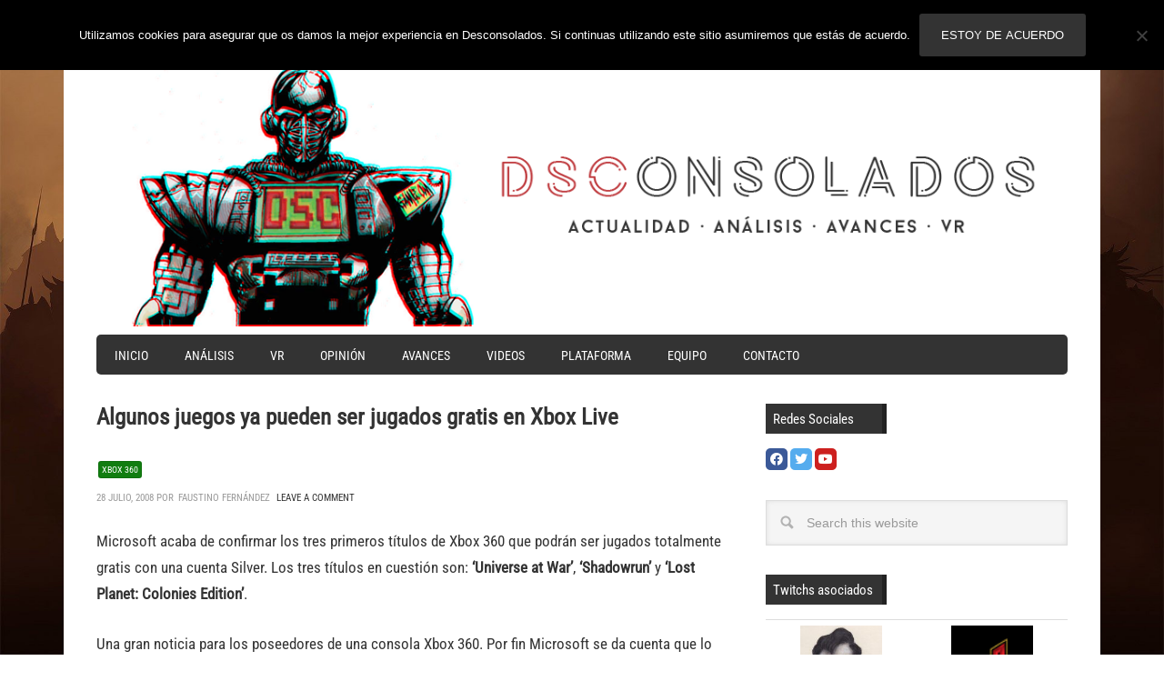

--- FILE ---
content_type: text/html; charset=UTF-8
request_url: https://www.desconsolados.com/2008/07/28/algunos-juegos-ya-pueden-ser-jugados-gratis-en-xbox-live/
body_size: 18542
content:
<!DOCTYPE html>
<html dir="ltr" lang="es">
<head>
<meta http-equiv="Content-Type" content="text/html charset=UTF-8" />
<meta name="viewport" content="width=device-width, initial-scale=1.0">
<meta name="viewport" content="width=device-width, initial-scale=1" />

<!-- G+ -->
    <link href="https://plus.google.com/102293638524184606055/" rel="publisher" /><script type="0433e6796905910e11dc08b2-text/javascript">(function(i,s,o,g,r,a,m){i['GoogleAnalyticsObject']=r;i[r]=i[r]||function(){
        (i[r].q=i[r].q||[]).push(arguments)},i[r].l=1*new Date();a=s.createElement(o),
        m=s.getElementsByTagName(o)[0];a.async=1;a.src=g;m.parentNode.insertBefore(a,m)
    })(window,document,'script','//www.google-analytics.com/analytics.js','ga');ga('create', 'UA-3380671-2', 'auto');ga('require', 'linkid', 'linkid.js');ga('set', 'dimension1', 'Faustino Fernández');ga('set', 'metric1', 117);ga('set', 'dimension2', 'Entrada');ga('send', 'pageview');</script><meta name="twitter:card" content="summary"><meta name="twitter:site" content="@desconsolados"><meta name="twitter:title" content="Algunos juegos ya pueden ser jugados gratis en Xbox Live"><meta name="twitter:description" content="Microsoft acaba de confirmar los tres primeros títulos de Xbox 360 que podrán ser jugados totalmente gratis con una cuenta Silver. Los tres títulos en cuestión son: &#8216;Universe at War&#8217;, &#8216;Shadowrun&#8217; y &#8216;Lost Planet: Colonies Edition&#8217;. Una gran noticia para los poseedores de una consola Xbox 360. Por fin Microsoft se da cuenta que lo más [&hellip;]"><meta name="twitter:image:src" content=""><meta name="twitter:domain" content="desconsolados.com"><title>Algunos juegos ya pueden ser jugados gratis en Xbox Live</title>
	<style>img:is([sizes="auto" i], [sizes^="auto," i]) { contain-intrinsic-size: 3000px 1500px }</style>
	
		<!-- All in One SEO 4.9.3 - aioseo.com -->
	<meta name="description" content="Microsoft acaba de confirmar los tres primeros títulos de Xbox 360 que podrán ser jugados totalmente gratis con una cuenta Silver. Los tres títulos en cuestión son: &#039;Universe at War&#039;, &#039;Shadowrun&#039; y &#039;Lost Planet: Colonies Edition&#039;. Una gran noticia para los poseedores de una consola Xbox 360. Por fin Microsoft se da cuenta que lo más" />
	<meta name="robots" content="max-image-preview:large" />
	<meta name="author" content="Faustino Fernández"/>
	<meta name="keywords" content="xbox live,noticia,xbox 360" />
	<link rel="canonical" href="https://www.desconsolados.com/2008/07/28/algunos-juegos-ya-pueden-ser-jugados-gratis-en-xbox-live/" />
	<meta name="generator" content="All in One SEO (AIOSEO) 4.9.3" />
		<script type="application/ld+json" class="aioseo-schema">
			{"@context":"https:\/\/schema.org","@graph":[{"@type":"Article","@id":"https:\/\/www.desconsolados.com\/2008\/07\/28\/algunos-juegos-ya-pueden-ser-jugados-gratis-en-xbox-live\/#article","name":"Algunos juegos ya pueden ser jugados gratis en Xbox Live","headline":"Algunos juegos ya pueden ser jugados gratis en Xbox Live","author":{"@id":"https:\/\/www.desconsolados.com\/author\/faustino\/#author"},"publisher":{"@id":"https:\/\/www.desconsolados.com\/#organization"},"datePublished":"2008-07-28T23:04:35+02:00","dateModified":"2010-08-25T15:33:23+02:00","inLanguage":"es-ES","mainEntityOfPage":{"@id":"https:\/\/www.desconsolados.com\/2008\/07\/28\/algunos-juegos-ya-pueden-ser-jugados-gratis-en-xbox-live\/#webpage"},"isPartOf":{"@id":"https:\/\/www.desconsolados.com\/2008\/07\/28\/algunos-juegos-ya-pueden-ser-jugados-gratis-en-xbox-live\/#webpage"},"articleSection":"Noticia, Xbox 360, Xbox Live"},{"@type":"BreadcrumbList","@id":"https:\/\/www.desconsolados.com\/2008\/07\/28\/algunos-juegos-ya-pueden-ser-jugados-gratis-en-xbox-live\/#breadcrumblist","itemListElement":[{"@type":"ListItem","@id":"https:\/\/www.desconsolados.com#listItem","position":1,"name":"Inicio","item":"https:\/\/www.desconsolados.com","nextItem":{"@type":"ListItem","@id":"https:\/\/www.desconsolados.com\/category\/plataforma\/#listItem","name":"Plataforma"}},{"@type":"ListItem","@id":"https:\/\/www.desconsolados.com\/category\/plataforma\/#listItem","position":2,"name":"Plataforma","item":"https:\/\/www.desconsolados.com\/category\/plataforma\/","nextItem":{"@type":"ListItem","@id":"https:\/\/www.desconsolados.com\/category\/plataforma\/microsoft\/#listItem","name":"Microsoft"},"previousItem":{"@type":"ListItem","@id":"https:\/\/www.desconsolados.com#listItem","name":"Inicio"}},{"@type":"ListItem","@id":"https:\/\/www.desconsolados.com\/category\/plataforma\/microsoft\/#listItem","position":3,"name":"Microsoft","item":"https:\/\/www.desconsolados.com\/category\/plataforma\/microsoft\/","nextItem":{"@type":"ListItem","@id":"https:\/\/www.desconsolados.com\/category\/plataforma\/microsoft\/xbox\/#listItem","name":"Xbox 360"},"previousItem":{"@type":"ListItem","@id":"https:\/\/www.desconsolados.com\/category\/plataforma\/#listItem","name":"Plataforma"}},{"@type":"ListItem","@id":"https:\/\/www.desconsolados.com\/category\/plataforma\/microsoft\/xbox\/#listItem","position":4,"name":"Xbox 360","item":"https:\/\/www.desconsolados.com\/category\/plataforma\/microsoft\/xbox\/","nextItem":{"@type":"ListItem","@id":"https:\/\/www.desconsolados.com\/2008\/07\/28\/algunos-juegos-ya-pueden-ser-jugados-gratis-en-xbox-live\/#listItem","name":"Algunos juegos ya pueden ser jugados gratis en Xbox Live"},"previousItem":{"@type":"ListItem","@id":"https:\/\/www.desconsolados.com\/category\/plataforma\/microsoft\/#listItem","name":"Microsoft"}},{"@type":"ListItem","@id":"https:\/\/www.desconsolados.com\/2008\/07\/28\/algunos-juegos-ya-pueden-ser-jugados-gratis-en-xbox-live\/#listItem","position":5,"name":"Algunos juegos ya pueden ser jugados gratis en Xbox Live","previousItem":{"@type":"ListItem","@id":"https:\/\/www.desconsolados.com\/category\/plataforma\/microsoft\/xbox\/#listItem","name":"Xbox 360"}}]},{"@type":"Organization","@id":"https:\/\/www.desconsolados.com\/#organization","name":"Desconsolados","description":"Noticias, avances, opini\u00f3n y actualidad del mundo de los videojuegos. An\u00e1lisis para PlayStation, Xbox, Nintendo Switch, PC, VR y dispositivos m\u00f3viles","url":"https:\/\/www.desconsolados.com\/","sameAs":["https:\/\/twitter.com\/desconsolados","https:\/\/www.youtube.com\/channel\/UC5Cq-KDithUyX0QEipG70tA"]},{"@type":"Person","@id":"https:\/\/www.desconsolados.com\/author\/faustino\/#author","url":"https:\/\/www.desconsolados.com\/author\/faustino\/","name":"Faustino Fern\u00e1ndez","image":{"@type":"ImageObject","@id":"https:\/\/www.desconsolados.com\/2008\/07\/28\/algunos-juegos-ya-pueden-ser-jugados-gratis-en-xbox-live\/#authorImage","url":"https:\/\/secure.gravatar.com\/avatar\/c10925a2944160de7e3c939475d4830558841034d0723e1fb39060a5b01c2afd?s=96&d=mm&r=g","width":96,"height":96,"caption":"Faustino Fern\u00e1ndez"}},{"@type":"WebPage","@id":"https:\/\/www.desconsolados.com\/2008\/07\/28\/algunos-juegos-ya-pueden-ser-jugados-gratis-en-xbox-live\/#webpage","url":"https:\/\/www.desconsolados.com\/2008\/07\/28\/algunos-juegos-ya-pueden-ser-jugados-gratis-en-xbox-live\/","name":"Algunos juegos ya pueden ser jugados gratis en Xbox Live","description":"Microsoft acaba de confirmar los tres primeros t\u00edtulos de Xbox 360 que podr\u00e1n ser jugados totalmente gratis con una cuenta Silver. Los tres t\u00edtulos en cuesti\u00f3n son: 'Universe at War', 'Shadowrun' y 'Lost Planet: Colonies Edition'. Una gran noticia para los poseedores de una consola Xbox 360. Por fin Microsoft se da cuenta que lo m\u00e1s","inLanguage":"es-ES","isPartOf":{"@id":"https:\/\/www.desconsolados.com\/#website"},"breadcrumb":{"@id":"https:\/\/www.desconsolados.com\/2008\/07\/28\/algunos-juegos-ya-pueden-ser-jugados-gratis-en-xbox-live\/#breadcrumblist"},"author":{"@id":"https:\/\/www.desconsolados.com\/author\/faustino\/#author"},"creator":{"@id":"https:\/\/www.desconsolados.com\/author\/faustino\/#author"},"datePublished":"2008-07-28T23:04:35+02:00","dateModified":"2010-08-25T15:33:23+02:00"},{"@type":"WebSite","@id":"https:\/\/www.desconsolados.com\/#website","url":"https:\/\/www.desconsolados.com\/","name":"Desconsolados","description":"Noticias, avances, opini\u00f3n y actualidad del mundo de los videojuegos. An\u00e1lisis para PlayStation, Xbox, Nintendo Switch, PC, VR y dispositivos m\u00f3viles","inLanguage":"es-ES","publisher":{"@id":"https:\/\/www.desconsolados.com\/#organization"}}]}
		</script>
		<!-- All in One SEO -->


		<style type="text/css">
			.carousel-caption { width: 100%; }
			.carousel-caption { bottom: 0; }
			.carousel-caption { left: 0; }
			.carousel { max-width: 708px; max-height: 400px; }
		</style><link rel='dns-prefetch' href='//fonts.googleapis.com' />
<link rel="alternate" type="application/rss+xml" title="Desconsolados &raquo; Feed" href="https://www.desconsolados.com/feed/" />
<link rel="alternate" type="application/rss+xml" title="Desconsolados &raquo; Feed de los comentarios" href="https://www.desconsolados.com/comments/feed/" />
<link rel="alternate" type="application/rss+xml" title="Desconsolados &raquo; Comentario Algunos juegos ya pueden ser jugados gratis en Xbox Live del feed" href="https://www.desconsolados.com/2008/07/28/algunos-juegos-ya-pueden-ser-jugados-gratis-en-xbox-live/feed/" />
		<!-- This site uses the Google Analytics by MonsterInsights plugin v9.4.1 - Using Analytics tracking - https://www.monsterinsights.com/ -->
							<script src="//www.googletagmanager.com/gtag/js?id=G-10JVQZS4GW"  data-cfasync="false" data-wpfc-render="false" type="text/javascript" async></script>
			<script data-cfasync="false" data-wpfc-render="false" type="text/javascript">
				var mi_version = '9.4.1';
				var mi_track_user = true;
				var mi_no_track_reason = '';
								var MonsterInsightsDefaultLocations = {"page_location":"https:\/\/www.desconsolados.com\/2008\/07\/28\/algunos-juegos-ya-pueden-ser-jugados-gratis-en-xbox-live\/"};
				if ( typeof MonsterInsightsPrivacyGuardFilter === 'function' ) {
					var MonsterInsightsLocations = (typeof MonsterInsightsExcludeQuery === 'object') ? MonsterInsightsPrivacyGuardFilter( MonsterInsightsExcludeQuery ) : MonsterInsightsPrivacyGuardFilter( MonsterInsightsDefaultLocations );
				} else {
					var MonsterInsightsLocations = (typeof MonsterInsightsExcludeQuery === 'object') ? MonsterInsightsExcludeQuery : MonsterInsightsDefaultLocations;
				}

								var disableStrs = [
										'ga-disable-G-10JVQZS4GW',
									];

				/* Function to detect opted out users */
				function __gtagTrackerIsOptedOut() {
					for (var index = 0; index < disableStrs.length; index++) {
						if (document.cookie.indexOf(disableStrs[index] + '=true') > -1) {
							return true;
						}
					}

					return false;
				}

				/* Disable tracking if the opt-out cookie exists. */
				if (__gtagTrackerIsOptedOut()) {
					for (var index = 0; index < disableStrs.length; index++) {
						window[disableStrs[index]] = true;
					}
				}

				/* Opt-out function */
				function __gtagTrackerOptout() {
					for (var index = 0; index < disableStrs.length; index++) {
						document.cookie = disableStrs[index] + '=true; expires=Thu, 31 Dec 2099 23:59:59 UTC; path=/';
						window[disableStrs[index]] = true;
					}
				}

				if ('undefined' === typeof gaOptout) {
					function gaOptout() {
						__gtagTrackerOptout();
					}
				}
								window.dataLayer = window.dataLayer || [];

				window.MonsterInsightsDualTracker = {
					helpers: {},
					trackers: {},
				};
				if (mi_track_user) {
					function __gtagDataLayer() {
						dataLayer.push(arguments);
					}

					function __gtagTracker(type, name, parameters) {
						if (!parameters) {
							parameters = {};
						}

						if (parameters.send_to) {
							__gtagDataLayer.apply(null, arguments);
							return;
						}

						if (type === 'event') {
														parameters.send_to = monsterinsights_frontend.v4_id;
							var hookName = name;
							if (typeof parameters['event_category'] !== 'undefined') {
								hookName = parameters['event_category'] + ':' + name;
							}

							if (typeof MonsterInsightsDualTracker.trackers[hookName] !== 'undefined') {
								MonsterInsightsDualTracker.trackers[hookName](parameters);
							} else {
								__gtagDataLayer('event', name, parameters);
							}
							
						} else {
							__gtagDataLayer.apply(null, arguments);
						}
					}

					__gtagTracker('js', new Date());
					__gtagTracker('set', {
						'developer_id.dZGIzZG': true,
											});
					if ( MonsterInsightsLocations.page_location ) {
						__gtagTracker('set', MonsterInsightsLocations);
					}
										__gtagTracker('config', 'G-10JVQZS4GW', {"forceSSL":"true","link_attribution":"true"} );
															window.gtag = __gtagTracker;										(function () {
						/* https://developers.google.com/analytics/devguides/collection/analyticsjs/ */
						/* ga and __gaTracker compatibility shim. */
						var noopfn = function () {
							return null;
						};
						var newtracker = function () {
							return new Tracker();
						};
						var Tracker = function () {
							return null;
						};
						var p = Tracker.prototype;
						p.get = noopfn;
						p.set = noopfn;
						p.send = function () {
							var args = Array.prototype.slice.call(arguments);
							args.unshift('send');
							__gaTracker.apply(null, args);
						};
						var __gaTracker = function () {
							var len = arguments.length;
							if (len === 0) {
								return;
							}
							var f = arguments[len - 1];
							if (typeof f !== 'object' || f === null || typeof f.hitCallback !== 'function') {
								if ('send' === arguments[0]) {
									var hitConverted, hitObject = false, action;
									if ('event' === arguments[1]) {
										if ('undefined' !== typeof arguments[3]) {
											hitObject = {
												'eventAction': arguments[3],
												'eventCategory': arguments[2],
												'eventLabel': arguments[4],
												'value': arguments[5] ? arguments[5] : 1,
											}
										}
									}
									if ('pageview' === arguments[1]) {
										if ('undefined' !== typeof arguments[2]) {
											hitObject = {
												'eventAction': 'page_view',
												'page_path': arguments[2],
											}
										}
									}
									if (typeof arguments[2] === 'object') {
										hitObject = arguments[2];
									}
									if (typeof arguments[5] === 'object') {
										Object.assign(hitObject, arguments[5]);
									}
									if ('undefined' !== typeof arguments[1].hitType) {
										hitObject = arguments[1];
										if ('pageview' === hitObject.hitType) {
											hitObject.eventAction = 'page_view';
										}
									}
									if (hitObject) {
										action = 'timing' === arguments[1].hitType ? 'timing_complete' : hitObject.eventAction;
										hitConverted = mapArgs(hitObject);
										__gtagTracker('event', action, hitConverted);
									}
								}
								return;
							}

							function mapArgs(args) {
								var arg, hit = {};
								var gaMap = {
									'eventCategory': 'event_category',
									'eventAction': 'event_action',
									'eventLabel': 'event_label',
									'eventValue': 'event_value',
									'nonInteraction': 'non_interaction',
									'timingCategory': 'event_category',
									'timingVar': 'name',
									'timingValue': 'value',
									'timingLabel': 'event_label',
									'page': 'page_path',
									'location': 'page_location',
									'title': 'page_title',
									'referrer' : 'page_referrer',
								};
								for (arg in args) {
																		if (!(!args.hasOwnProperty(arg) || !gaMap.hasOwnProperty(arg))) {
										hit[gaMap[arg]] = args[arg];
									} else {
										hit[arg] = args[arg];
									}
								}
								return hit;
							}

							try {
								f.hitCallback();
							} catch (ex) {
							}
						};
						__gaTracker.create = newtracker;
						__gaTracker.getByName = newtracker;
						__gaTracker.getAll = function () {
							return [];
						};
						__gaTracker.remove = noopfn;
						__gaTracker.loaded = true;
						window['__gaTracker'] = __gaTracker;
					})();
									} else {
										console.log("");
					(function () {
						function __gtagTracker() {
							return null;
						}

						window['__gtagTracker'] = __gtagTracker;
						window['gtag'] = __gtagTracker;
					})();
									}
			</script>
				<!-- / Google Analytics by MonsterInsights -->
		<script type="0433e6796905910e11dc08b2-text/javascript">
/* <![CDATA[ */
window._wpemojiSettings = {"baseUrl":"https:\/\/s.w.org\/images\/core\/emoji\/16.0.1\/72x72\/","ext":".png","svgUrl":"https:\/\/s.w.org\/images\/core\/emoji\/16.0.1\/svg\/","svgExt":".svg","source":{"concatemoji":"https:\/\/www.desconsolados.com\/wp-includes\/js\/wp-emoji-release.min.js?ver=6.8.3"}};
/*! This file is auto-generated */
!function(s,n){var o,i,e;function c(e){try{var t={supportTests:e,timestamp:(new Date).valueOf()};sessionStorage.setItem(o,JSON.stringify(t))}catch(e){}}function p(e,t,n){e.clearRect(0,0,e.canvas.width,e.canvas.height),e.fillText(t,0,0);var t=new Uint32Array(e.getImageData(0,0,e.canvas.width,e.canvas.height).data),a=(e.clearRect(0,0,e.canvas.width,e.canvas.height),e.fillText(n,0,0),new Uint32Array(e.getImageData(0,0,e.canvas.width,e.canvas.height).data));return t.every(function(e,t){return e===a[t]})}function u(e,t){e.clearRect(0,0,e.canvas.width,e.canvas.height),e.fillText(t,0,0);for(var n=e.getImageData(16,16,1,1),a=0;a<n.data.length;a++)if(0!==n.data[a])return!1;return!0}function f(e,t,n,a){switch(t){case"flag":return n(e,"\ud83c\udff3\ufe0f\u200d\u26a7\ufe0f","\ud83c\udff3\ufe0f\u200b\u26a7\ufe0f")?!1:!n(e,"\ud83c\udde8\ud83c\uddf6","\ud83c\udde8\u200b\ud83c\uddf6")&&!n(e,"\ud83c\udff4\udb40\udc67\udb40\udc62\udb40\udc65\udb40\udc6e\udb40\udc67\udb40\udc7f","\ud83c\udff4\u200b\udb40\udc67\u200b\udb40\udc62\u200b\udb40\udc65\u200b\udb40\udc6e\u200b\udb40\udc67\u200b\udb40\udc7f");case"emoji":return!a(e,"\ud83e\udedf")}return!1}function g(e,t,n,a){var r="undefined"!=typeof WorkerGlobalScope&&self instanceof WorkerGlobalScope?new OffscreenCanvas(300,150):s.createElement("canvas"),o=r.getContext("2d",{willReadFrequently:!0}),i=(o.textBaseline="top",o.font="600 32px Arial",{});return e.forEach(function(e){i[e]=t(o,e,n,a)}),i}function t(e){var t=s.createElement("script");t.src=e,t.defer=!0,s.head.appendChild(t)}"undefined"!=typeof Promise&&(o="wpEmojiSettingsSupports",i=["flag","emoji"],n.supports={everything:!0,everythingExceptFlag:!0},e=new Promise(function(e){s.addEventListener("DOMContentLoaded",e,{once:!0})}),new Promise(function(t){var n=function(){try{var e=JSON.parse(sessionStorage.getItem(o));if("object"==typeof e&&"number"==typeof e.timestamp&&(new Date).valueOf()<e.timestamp+604800&&"object"==typeof e.supportTests)return e.supportTests}catch(e){}return null}();if(!n){if("undefined"!=typeof Worker&&"undefined"!=typeof OffscreenCanvas&&"undefined"!=typeof URL&&URL.createObjectURL&&"undefined"!=typeof Blob)try{var e="postMessage("+g.toString()+"("+[JSON.stringify(i),f.toString(),p.toString(),u.toString()].join(",")+"));",a=new Blob([e],{type:"text/javascript"}),r=new Worker(URL.createObjectURL(a),{name:"wpTestEmojiSupports"});return void(r.onmessage=function(e){c(n=e.data),r.terminate(),t(n)})}catch(e){}c(n=g(i,f,p,u))}t(n)}).then(function(e){for(var t in e)n.supports[t]=e[t],n.supports.everything=n.supports.everything&&n.supports[t],"flag"!==t&&(n.supports.everythingExceptFlag=n.supports.everythingExceptFlag&&n.supports[t]);n.supports.everythingExceptFlag=n.supports.everythingExceptFlag&&!n.supports.flag,n.DOMReady=!1,n.readyCallback=function(){n.DOMReady=!0}}).then(function(){return e}).then(function(){var e;n.supports.everything||(n.readyCallback(),(e=n.source||{}).concatemoji?t(e.concatemoji):e.wpemoji&&e.twemoji&&(t(e.twemoji),t(e.wpemoji)))}))}((window,document),window._wpemojiSettings);
/* ]]> */
</script>
<link rel='stylesheet' id='dsc-theme-css' href='https://www.desconsolados.com/wp-content/themes/dsc-metro-pro/style.css?ver=1755509510' type='text/css' media='all' />
<style id='wp-emoji-styles-inline-css' type='text/css'>

	img.wp-smiley, img.emoji {
		display: inline !important;
		border: none !important;
		box-shadow: none !important;
		height: 1em !important;
		width: 1em !important;
		margin: 0 0.07em !important;
		vertical-align: -0.1em !important;
		background: none !important;
		padding: 0 !important;
	}
</style>
<link rel='stylesheet' id='wp-block-library-css' href='https://www.desconsolados.com/wp-includes/css/dist/block-library/style.min.css?ver=6.8.3' type='text/css' media='all' />
<style id='classic-theme-styles-inline-css' type='text/css'>
/*! This file is auto-generated */
.wp-block-button__link{color:#fff;background-color:#32373c;border-radius:9999px;box-shadow:none;text-decoration:none;padding:calc(.667em + 2px) calc(1.333em + 2px);font-size:1.125em}.wp-block-file__button{background:#32373c;color:#fff;text-decoration:none}
</style>
<link rel='stylesheet' id='aioseo/css/src/vue/standalone/blocks/table-of-contents/global.scss-css' href='https://www.desconsolados.com/wp-content/plugins/all-in-one-seo-pack/dist/Lite/assets/css/table-of-contents/global.e90f6d47.css?ver=4.9.3' type='text/css' media='all' />
<style id='global-styles-inline-css' type='text/css'>
:root{--wp--preset--aspect-ratio--square: 1;--wp--preset--aspect-ratio--4-3: 4/3;--wp--preset--aspect-ratio--3-4: 3/4;--wp--preset--aspect-ratio--3-2: 3/2;--wp--preset--aspect-ratio--2-3: 2/3;--wp--preset--aspect-ratio--16-9: 16/9;--wp--preset--aspect-ratio--9-16: 9/16;--wp--preset--color--black: #000000;--wp--preset--color--cyan-bluish-gray: #abb8c3;--wp--preset--color--white: #ffffff;--wp--preset--color--pale-pink: #f78da7;--wp--preset--color--vivid-red: #cf2e2e;--wp--preset--color--luminous-vivid-orange: #ff6900;--wp--preset--color--luminous-vivid-amber: #fcb900;--wp--preset--color--light-green-cyan: #7bdcb5;--wp--preset--color--vivid-green-cyan: #00d084;--wp--preset--color--pale-cyan-blue: #8ed1fc;--wp--preset--color--vivid-cyan-blue: #0693e3;--wp--preset--color--vivid-purple: #9b51e0;--wp--preset--gradient--vivid-cyan-blue-to-vivid-purple: linear-gradient(135deg,rgba(6,147,227,1) 0%,rgb(155,81,224) 100%);--wp--preset--gradient--light-green-cyan-to-vivid-green-cyan: linear-gradient(135deg,rgb(122,220,180) 0%,rgb(0,208,130) 100%);--wp--preset--gradient--luminous-vivid-amber-to-luminous-vivid-orange: linear-gradient(135deg,rgba(252,185,0,1) 0%,rgba(255,105,0,1) 100%);--wp--preset--gradient--luminous-vivid-orange-to-vivid-red: linear-gradient(135deg,rgba(255,105,0,1) 0%,rgb(207,46,46) 100%);--wp--preset--gradient--very-light-gray-to-cyan-bluish-gray: linear-gradient(135deg,rgb(238,238,238) 0%,rgb(169,184,195) 100%);--wp--preset--gradient--cool-to-warm-spectrum: linear-gradient(135deg,rgb(74,234,220) 0%,rgb(151,120,209) 20%,rgb(207,42,186) 40%,rgb(238,44,130) 60%,rgb(251,105,98) 80%,rgb(254,248,76) 100%);--wp--preset--gradient--blush-light-purple: linear-gradient(135deg,rgb(255,206,236) 0%,rgb(152,150,240) 100%);--wp--preset--gradient--blush-bordeaux: linear-gradient(135deg,rgb(254,205,165) 0%,rgb(254,45,45) 50%,rgb(107,0,62) 100%);--wp--preset--gradient--luminous-dusk: linear-gradient(135deg,rgb(255,203,112) 0%,rgb(199,81,192) 50%,rgb(65,88,208) 100%);--wp--preset--gradient--pale-ocean: linear-gradient(135deg,rgb(255,245,203) 0%,rgb(182,227,212) 50%,rgb(51,167,181) 100%);--wp--preset--gradient--electric-grass: linear-gradient(135deg,rgb(202,248,128) 0%,rgb(113,206,126) 100%);--wp--preset--gradient--midnight: linear-gradient(135deg,rgb(2,3,129) 0%,rgb(40,116,252) 100%);--wp--preset--font-size--small: 13px;--wp--preset--font-size--medium: 20px;--wp--preset--font-size--large: 36px;--wp--preset--font-size--x-large: 42px;--wp--preset--spacing--20: 0.44rem;--wp--preset--spacing--30: 0.67rem;--wp--preset--spacing--40: 1rem;--wp--preset--spacing--50: 1.5rem;--wp--preset--spacing--60: 2.25rem;--wp--preset--spacing--70: 3.38rem;--wp--preset--spacing--80: 5.06rem;--wp--preset--shadow--natural: 6px 6px 9px rgba(0, 0, 0, 0.2);--wp--preset--shadow--deep: 12px 12px 50px rgba(0, 0, 0, 0.4);--wp--preset--shadow--sharp: 6px 6px 0px rgba(0, 0, 0, 0.2);--wp--preset--shadow--outlined: 6px 6px 0px -3px rgba(255, 255, 255, 1), 6px 6px rgba(0, 0, 0, 1);--wp--preset--shadow--crisp: 6px 6px 0px rgba(0, 0, 0, 1);}:where(.is-layout-flex){gap: 0.5em;}:where(.is-layout-grid){gap: 0.5em;}body .is-layout-flex{display: flex;}.is-layout-flex{flex-wrap: wrap;align-items: center;}.is-layout-flex > :is(*, div){margin: 0;}body .is-layout-grid{display: grid;}.is-layout-grid > :is(*, div){margin: 0;}:where(.wp-block-columns.is-layout-flex){gap: 2em;}:where(.wp-block-columns.is-layout-grid){gap: 2em;}:where(.wp-block-post-template.is-layout-flex){gap: 1.25em;}:where(.wp-block-post-template.is-layout-grid){gap: 1.25em;}.has-black-color{color: var(--wp--preset--color--black) !important;}.has-cyan-bluish-gray-color{color: var(--wp--preset--color--cyan-bluish-gray) !important;}.has-white-color{color: var(--wp--preset--color--white) !important;}.has-pale-pink-color{color: var(--wp--preset--color--pale-pink) !important;}.has-vivid-red-color{color: var(--wp--preset--color--vivid-red) !important;}.has-luminous-vivid-orange-color{color: var(--wp--preset--color--luminous-vivid-orange) !important;}.has-luminous-vivid-amber-color{color: var(--wp--preset--color--luminous-vivid-amber) !important;}.has-light-green-cyan-color{color: var(--wp--preset--color--light-green-cyan) !important;}.has-vivid-green-cyan-color{color: var(--wp--preset--color--vivid-green-cyan) !important;}.has-pale-cyan-blue-color{color: var(--wp--preset--color--pale-cyan-blue) !important;}.has-vivid-cyan-blue-color{color: var(--wp--preset--color--vivid-cyan-blue) !important;}.has-vivid-purple-color{color: var(--wp--preset--color--vivid-purple) !important;}.has-black-background-color{background-color: var(--wp--preset--color--black) !important;}.has-cyan-bluish-gray-background-color{background-color: var(--wp--preset--color--cyan-bluish-gray) !important;}.has-white-background-color{background-color: var(--wp--preset--color--white) !important;}.has-pale-pink-background-color{background-color: var(--wp--preset--color--pale-pink) !important;}.has-vivid-red-background-color{background-color: var(--wp--preset--color--vivid-red) !important;}.has-luminous-vivid-orange-background-color{background-color: var(--wp--preset--color--luminous-vivid-orange) !important;}.has-luminous-vivid-amber-background-color{background-color: var(--wp--preset--color--luminous-vivid-amber) !important;}.has-light-green-cyan-background-color{background-color: var(--wp--preset--color--light-green-cyan) !important;}.has-vivid-green-cyan-background-color{background-color: var(--wp--preset--color--vivid-green-cyan) !important;}.has-pale-cyan-blue-background-color{background-color: var(--wp--preset--color--pale-cyan-blue) !important;}.has-vivid-cyan-blue-background-color{background-color: var(--wp--preset--color--vivid-cyan-blue) !important;}.has-vivid-purple-background-color{background-color: var(--wp--preset--color--vivid-purple) !important;}.has-black-border-color{border-color: var(--wp--preset--color--black) !important;}.has-cyan-bluish-gray-border-color{border-color: var(--wp--preset--color--cyan-bluish-gray) !important;}.has-white-border-color{border-color: var(--wp--preset--color--white) !important;}.has-pale-pink-border-color{border-color: var(--wp--preset--color--pale-pink) !important;}.has-vivid-red-border-color{border-color: var(--wp--preset--color--vivid-red) !important;}.has-luminous-vivid-orange-border-color{border-color: var(--wp--preset--color--luminous-vivid-orange) !important;}.has-luminous-vivid-amber-border-color{border-color: var(--wp--preset--color--luminous-vivid-amber) !important;}.has-light-green-cyan-border-color{border-color: var(--wp--preset--color--light-green-cyan) !important;}.has-vivid-green-cyan-border-color{border-color: var(--wp--preset--color--vivid-green-cyan) !important;}.has-pale-cyan-blue-border-color{border-color: var(--wp--preset--color--pale-cyan-blue) !important;}.has-vivid-cyan-blue-border-color{border-color: var(--wp--preset--color--vivid-cyan-blue) !important;}.has-vivid-purple-border-color{border-color: var(--wp--preset--color--vivid-purple) !important;}.has-vivid-cyan-blue-to-vivid-purple-gradient-background{background: var(--wp--preset--gradient--vivid-cyan-blue-to-vivid-purple) !important;}.has-light-green-cyan-to-vivid-green-cyan-gradient-background{background: var(--wp--preset--gradient--light-green-cyan-to-vivid-green-cyan) !important;}.has-luminous-vivid-amber-to-luminous-vivid-orange-gradient-background{background: var(--wp--preset--gradient--luminous-vivid-amber-to-luminous-vivid-orange) !important;}.has-luminous-vivid-orange-to-vivid-red-gradient-background{background: var(--wp--preset--gradient--luminous-vivid-orange-to-vivid-red) !important;}.has-very-light-gray-to-cyan-bluish-gray-gradient-background{background: var(--wp--preset--gradient--very-light-gray-to-cyan-bluish-gray) !important;}.has-cool-to-warm-spectrum-gradient-background{background: var(--wp--preset--gradient--cool-to-warm-spectrum) !important;}.has-blush-light-purple-gradient-background{background: var(--wp--preset--gradient--blush-light-purple) !important;}.has-blush-bordeaux-gradient-background{background: var(--wp--preset--gradient--blush-bordeaux) !important;}.has-luminous-dusk-gradient-background{background: var(--wp--preset--gradient--luminous-dusk) !important;}.has-pale-ocean-gradient-background{background: var(--wp--preset--gradient--pale-ocean) !important;}.has-electric-grass-gradient-background{background: var(--wp--preset--gradient--electric-grass) !important;}.has-midnight-gradient-background{background: var(--wp--preset--gradient--midnight) !important;}.has-small-font-size{font-size: var(--wp--preset--font-size--small) !important;}.has-medium-font-size{font-size: var(--wp--preset--font-size--medium) !important;}.has-large-font-size{font-size: var(--wp--preset--font-size--large) !important;}.has-x-large-font-size{font-size: var(--wp--preset--font-size--x-large) !important;}
:where(.wp-block-post-template.is-layout-flex){gap: 1.25em;}:where(.wp-block-post-template.is-layout-grid){gap: 1.25em;}
:where(.wp-block-columns.is-layout-flex){gap: 2em;}:where(.wp-block-columns.is-layout-grid){gap: 2em;}
:root :where(.wp-block-pullquote){font-size: 1.5em;line-height: 1.6;}
</style>
<link rel='stylesheet' id='cookie-notice-front-css' href='https://www.desconsolados.com/wp-content/plugins/cookie-notice/css/front.min.css?ver=2.5.11' type='text/css' media='all' />
<link rel='stylesheet' id='genesis-social-profiles-menu-css' href='https://www.desconsolados.com/wp-content/plugins/genesis-social-profiles-menu/css/gspm-styles.css?ver=1.2' type='text/css' media='all' />
<style type="text/css">@font-face {font-family:Oswald;font-style:normal;font-weight:400;src:url(/cf-fonts/s/oswald/5.0.18/latin/400/normal.woff2);unicode-range:U+0000-00FF,U+0131,U+0152-0153,U+02BB-02BC,U+02C6,U+02DA,U+02DC,U+0304,U+0308,U+0329,U+2000-206F,U+2074,U+20AC,U+2122,U+2191,U+2193,U+2212,U+2215,U+FEFF,U+FFFD;font-display:swap;}@font-face {font-family:Oswald;font-style:normal;font-weight:400;src:url(/cf-fonts/s/oswald/5.0.18/latin-ext/400/normal.woff2);unicode-range:U+0100-02AF,U+0304,U+0308,U+0329,U+1E00-1E9F,U+1EF2-1EFF,U+2020,U+20A0-20AB,U+20AD-20CF,U+2113,U+2C60-2C7F,U+A720-A7FF;font-display:swap;}@font-face {font-family:Oswald;font-style:normal;font-weight:400;src:url(/cf-fonts/s/oswald/5.0.18/vietnamese/400/normal.woff2);unicode-range:U+0102-0103,U+0110-0111,U+0128-0129,U+0168-0169,U+01A0-01A1,U+01AF-01B0,U+0300-0301,U+0303-0304,U+0308-0309,U+0323,U+0329,U+1EA0-1EF9,U+20AB;font-display:swap;}@font-face {font-family:Oswald;font-style:normal;font-weight:400;src:url(/cf-fonts/s/oswald/5.0.18/cyrillic/400/normal.woff2);unicode-range:U+0301,U+0400-045F,U+0490-0491,U+04B0-04B1,U+2116;font-display:swap;}@font-face {font-family:Oswald;font-style:normal;font-weight:400;src:url(/cf-fonts/s/oswald/5.0.18/cyrillic-ext/400/normal.woff2);unicode-range:U+0460-052F,U+1C80-1C88,U+20B4,U+2DE0-2DFF,U+A640-A69F,U+FE2E-FE2F;font-display:swap;}</style>
<link rel='stylesheet' id='desconsolados-back-css' href='https://www.desconsolados.com/wp-content/themes/dsc-metro-pro/background.php?ver=105754' type='text/css' media='all' />
<style id='akismet-widget-style-inline-css' type='text/css'>

			.a-stats {
				--akismet-color-mid-green: #357b49;
				--akismet-color-white: #fff;
				--akismet-color-light-grey: #f6f7f7;

				max-width: 350px;
				width: auto;
			}

			.a-stats * {
				all: unset;
				box-sizing: border-box;
			}

			.a-stats strong {
				font-weight: 600;
			}

			.a-stats a.a-stats__link,
			.a-stats a.a-stats__link:visited,
			.a-stats a.a-stats__link:active {
				background: var(--akismet-color-mid-green);
				border: none;
				box-shadow: none;
				border-radius: 8px;
				color: var(--akismet-color-white);
				cursor: pointer;
				display: block;
				font-family: -apple-system, BlinkMacSystemFont, 'Segoe UI', 'Roboto', 'Oxygen-Sans', 'Ubuntu', 'Cantarell', 'Helvetica Neue', sans-serif;
				font-weight: 500;
				padding: 12px;
				text-align: center;
				text-decoration: none;
				transition: all 0.2s ease;
			}

			/* Extra specificity to deal with TwentyTwentyOne focus style */
			.widget .a-stats a.a-stats__link:focus {
				background: var(--akismet-color-mid-green);
				color: var(--akismet-color-white);
				text-decoration: none;
			}

			.a-stats a.a-stats__link:hover {
				filter: brightness(110%);
				box-shadow: 0 4px 12px rgba(0, 0, 0, 0.06), 0 0 2px rgba(0, 0, 0, 0.16);
			}

			.a-stats .count {
				color: var(--akismet-color-white);
				display: block;
				font-size: 1.5em;
				line-height: 1.4;
				padding: 0 13px;
				white-space: nowrap;
			}
		
</style>
<link rel='stylesheet' id='carousel_styles-css' href='https://www.desconsolados.com/wp-content/plugins/genesis-bootstrap-carousel/carousel.css?ver=0.1.2' type='text/css' media='all' />
<script type="0433e6796905910e11dc08b2-text/javascript" src="https://www.desconsolados.com/wp-content/plugins/google-analytics-for-wordpress/assets/js/frontend-gtag.min.js?ver=9.4.1" id="monsterinsights-frontend-script-js" async="async" data-wp-strategy="async"></script>
<script data-cfasync="false" data-wpfc-render="false" type="text/javascript" id='monsterinsights-frontend-script-js-extra'>/* <![CDATA[ */
var monsterinsights_frontend = {"js_events_tracking":"true","download_extensions":"doc,pdf,ppt,zip,xls,docx,pptx,xlsx","inbound_paths":"[{\"path\":\"\\\/go\\\/\",\"label\":\"affiliate\"},{\"path\":\"\\\/recommend\\\/\",\"label\":\"affiliate\"}]","home_url":"https:\/\/www.desconsolados.com","hash_tracking":"false","v4_id":"G-10JVQZS4GW"};/* ]]> */
</script>
<script type="0433e6796905910e11dc08b2-text/javascript" id="cookie-notice-front-js-before">
/* <![CDATA[ */
var cnArgs = {"ajaxUrl":"https:\/\/www.desconsolados.com\/wp-admin\/admin-ajax.php","nonce":"1619ab3719","hideEffect":"fade","position":"top","onScroll":false,"onScrollOffset":100,"onClick":false,"cookieName":"cookie_notice_accepted","cookieTime":2592000,"cookieTimeRejected":2592000,"globalCookie":false,"redirection":false,"cache":false,"revokeCookies":false,"revokeCookiesOpt":"automatic"};
/* ]]> */
</script>
<script type="0433e6796905910e11dc08b2-text/javascript" src="https://www.desconsolados.com/wp-content/plugins/cookie-notice/js/front.min.js?ver=2.5.11" id="cookie-notice-front-js"></script>
<script type="0433e6796905910e11dc08b2-text/javascript" src="https://www.desconsolados.com/wp-content/plugins/related-posts-thumbnails/assets/js/front.min.js?ver=4.3.1" id="rpt_front_style-js"></script>
<script type="0433e6796905910e11dc08b2-text/javascript" src="https://www.desconsolados.com/wp-includes/js/jquery/jquery.min.js?ver=3.7.1" id="jquery-core-js"></script>
<script type="0433e6796905910e11dc08b2-text/javascript" src="https://www.desconsolados.com/wp-includes/js/jquery/jquery-migrate.min.js?ver=3.4.1" id="jquery-migrate-js"></script>
<script type="0433e6796905910e11dc08b2-text/javascript" src="https://www.desconsolados.com/wp-content/plugins/related-posts-thumbnails/assets/js/lazy-load.js?ver=4.3.1" id="rpt-lazy-load-js"></script>
<link rel="https://api.w.org/" href="https://www.desconsolados.com/wp-json/" /><link rel="alternate" title="JSON" type="application/json" href="https://www.desconsolados.com/wp-json/wp/v2/posts/822" /><link rel="EditURI" type="application/rsd+xml" title="RSD" href="https://www.desconsolados.com/xmlrpc.php?rsd" />
<meta name="generator" content="WordPress 6.8.3" />
<link rel='shortlink' href='https://www.desconsolados.com/?p=822' />
<link rel="alternate" title="oEmbed (JSON)" type="application/json+oembed" href="https://www.desconsolados.com/wp-json/oembed/1.0/embed?url=https%3A%2F%2Fwww.desconsolados.com%2F2008%2F07%2F28%2Falgunos-juegos-ya-pueden-ser-jugados-gratis-en-xbox-live%2F" />
<link rel="alternate" title="oEmbed (XML)" type="text/xml+oembed" href="https://www.desconsolados.com/wp-json/oembed/1.0/embed?url=https%3A%2F%2Fwww.desconsolados.com%2F2008%2F07%2F28%2Falgunos-juegos-ya-pueden-ser-jugados-gratis-en-xbox-live%2F&#038;format=xml" />
        <style>
            #related_posts_thumbnails li {
                border-right: 1px solid #DDDDDD;
                background-color: #FFFFFF            }

            #related_posts_thumbnails li:hover {
                background-color: #EEEEEF;
            }

            .relpost_content {
                font-size: 12px;
                color: #333333;
            }

            .relpost-block-single {
                background-color: #FFFFFF;
                border-right: 1px solid #DDDDDD;
                border-left: 1px solid #DDDDDD;
                margin-right: -1px;
            }

            .relpost-block-single:hover {
                background-color: #EEEEEF;
            }
        </style>

        <!-- WP Tweets PRO -->
	<meta name="twitter:card" content="summary" />
<meta name="twitter:site" content="@desconsolados" />
<meta name="twitter:url" content="https://www.desconsolados.com/2008/07/28/algunos-juegos-ya-pueden-ser-jugados-gratis-en-xbox-live/" />
<meta name="twitter:title" content="Algunos juegos ya pueden ser jugados gratis en Xbox Live" />
<meta name="twitter:description" content="Microsoft acaba de confirmar los tres primeros títulos de Xbox 360 que podrán &hellip;" />
<!-- WP Tweets PRO --><link rel="icon" href="https://www.desconsolados.com/favicon.ico" />
<link rel="pingback" href="https://www.desconsolados.com/xmlrpc.php" />
<style type="text/css">@font-face {font-family:Roboto Condensed;font-style:normal;font-weight:400;src:url(/cf-fonts/s/roboto-condensed/5.0.14/latin/400/normal.woff2);unicode-range:U+0000-00FF,U+0131,U+0152-0153,U+02BB-02BC,U+02C6,U+02DA,U+02DC,U+0304,U+0308,U+0329,U+2000-206F,U+2074,U+20AC,U+2122,U+2191,U+2193,U+2212,U+2215,U+FEFF,U+FFFD;font-display:swap;}@font-face {font-family:Roboto Condensed;font-style:normal;font-weight:400;src:url(/cf-fonts/s/roboto-condensed/5.0.14/cyrillic-ext/400/normal.woff2);unicode-range:U+0460-052F,U+1C80-1C88,U+20B4,U+2DE0-2DFF,U+A640-A69F,U+FE2E-FE2F;font-display:swap;}@font-face {font-family:Roboto Condensed;font-style:normal;font-weight:400;src:url(/cf-fonts/s/roboto-condensed/5.0.14/greek-ext/400/normal.woff2);unicode-range:U+1F00-1FFF;font-display:swap;}@font-face {font-family:Roboto Condensed;font-style:normal;font-weight:400;src:url(/cf-fonts/s/roboto-condensed/5.0.14/greek/400/normal.woff2);unicode-range:U+0370-03FF;font-display:swap;}@font-face {font-family:Roboto Condensed;font-style:normal;font-weight:400;src:url(/cf-fonts/s/roboto-condensed/5.0.14/latin-ext/400/normal.woff2);unicode-range:U+0100-02AF,U+0304,U+0308,U+0329,U+1E00-1E9F,U+1EF2-1EFF,U+2020,U+20A0-20AB,U+20AD-20CF,U+2113,U+2C60-2C7F,U+A720-A7FF;font-display:swap;}@font-face {font-family:Roboto Condensed;font-style:normal;font-weight:400;src:url(/cf-fonts/s/roboto-condensed/5.0.14/vietnamese/400/normal.woff2);unicode-range:U+0102-0103,U+0110-0111,U+0128-0129,U+0168-0169,U+01A0-01A1,U+01AF-01B0,U+0300-0301,U+0303-0304,U+0308-0309,U+0323,U+0329,U+1EA0-1EF9,U+20AB;font-display:swap;}@font-face {font-family:Roboto Condensed;font-style:normal;font-weight:400;src:url(/cf-fonts/s/roboto-condensed/5.0.14/cyrillic/400/normal.woff2);unicode-range:U+0301,U+0400-045F,U+0490-0491,U+04B0-04B1,U+2116;font-display:swap;}</style>
<style type="text/css">.site-title a { background: url(https://www.desconsolados.com/wp-content/uploads/2019/05/cropped-banner_new.png) no-repeat !important; }</style>
<style type="text/css">.recentcomments a{display:inline !important;padding:0 !important;margin:0 !important;}</style><link rel="amphtml" href="https://www.desconsolados.com/2008/07/28/algunos-juegos-ya-pueden-ser-jugados-gratis-en-xbox-live/amp/"></head>
<body class="wp-singular post-template-default single single-post postid-822 single-format-standard wp-theme-genesis wp-child-theme-dsc-metro-pro cookies-not-set gspm custom-header header-image content-sidebar genesis-breadcrumbs-hidden genesis-footer-widgets-hidden" itemscope itemtype="https://schema.org/WebPage"><div class="site-container"><header class="site-header" itemscope itemtype="https://schema.org/WPHeader"><div class="wrap"><div class="title-area"><a href="https://www.desconsolados.com"><img src="https://www.desconsolados.com/wp-content/uploads/2019/05/banner_new.png" width="1136" height="310" /></a></div><div class="widget-area header-widget-area"><section id="text-5" class="widget widget_text"><div class="widget-wrap">			<div class="textwidget"></div>
		</div></section>
</div></div></header><nav class="nav-primary" aria-label="Main" itemscope itemtype="https://schema.org/SiteNavigationElement"><div class="wrap"><ul id="menu-principal" class="menu genesis-nav-menu menu-primary"><li id="menu-item-22612" class="menu-item menu-item-type-custom menu-item-object-custom menu-item-home menu-item-22612"><a href="https://www.desconsolados.com/" itemprop="url"><span itemprop="name">Inicio</span></a></li>
<li id="menu-item-77989" class="menu-item menu-item-type-custom menu-item-object-custom menu-item-77989"><a href="https://www.desconsolados.com/analisis/" itemprop="url"><span itemprop="name">Análisis</span></a></li>
<li id="menu-item-133776" class="menu-item menu-item-type-custom menu-item-object-custom menu-item-133776"><a href="https://www.desconsolados.com/category/plataforma/vr/" itemprop="url"><span itemprop="name">VR</span></a></li>
<li id="menu-item-79588" class="menu-item menu-item-type-taxonomy menu-item-object-category menu-item-79588"><a href="https://www.desconsolados.com/category/opinion/" itemprop="url"><span itemprop="name">Opinión</span></a></li>
<li id="menu-item-79879" class="menu-item menu-item-type-taxonomy menu-item-object-category menu-item-79879"><a href="https://www.desconsolados.com/category/avance/" itemprop="url"><span itemprop="name">Avances</span></a></li>
<li id="menu-item-86479" class="menu-item menu-item-type-custom menu-item-object-custom menu-item-86479"><a href="https://www.youtube.com/channel/UC5Cq-KDithUyX0QEipG70tA" itemprop="url"><span itemprop="name">Videos</span></a></li>
<li id="menu-item-79589" class="menu-item menu-item-type-taxonomy menu-item-object-category current-post-ancestor menu-item-has-children menu-item-79589"><a href="https://www.desconsolados.com/category/plataforma/" itemprop="url"><span itemprop="name">Plataforma</span></a>
<ul class="sub-menu">
	<li id="menu-item-133772" class="menu-item menu-item-type-taxonomy menu-item-object-category menu-item-133772"><a href="https://www.desconsolados.com/category/plataforma/vr/htc-vive/" itemprop="url"><span itemprop="name">HTC Vive</span></a></li>
	<li id="menu-item-133769" class="menu-item menu-item-type-taxonomy menu-item-object-category menu-item-133769"><a href="https://www.desconsolados.com/category/plataforma/nintendo/nintendo-switch/" itemprop="url"><span itemprop="name">Nintendo Switch</span></a></li>
	<li id="menu-item-179161" class="menu-item menu-item-type-taxonomy menu-item-object-category menu-item-179161"><a href="https://www.desconsolados.com/category/plataforma/nintendo/nintendo-switch-2/" itemprop="url"><span itemprop="name">Nintendo Switch 2</span></a></li>
	<li id="menu-item-133773" class="menu-item menu-item-type-taxonomy menu-item-object-category menu-item-133773"><a href="https://www.desconsolados.com/category/plataforma/vr/oculus-quest/" itemprop="url"><span itemprop="name">Oculus Quest</span></a></li>
	<li id="menu-item-133774" class="menu-item menu-item-type-taxonomy menu-item-object-category menu-item-133774"><a href="https://www.desconsolados.com/category/plataforma/vr/oculus-rift/" itemprop="url"><span itemprop="name">Oculus Rift</span></a></li>
	<li id="menu-item-79594" class="menu-item menu-item-type-taxonomy menu-item-object-category menu-item-79594"><a href="https://www.desconsolados.com/category/plataforma/pc/" itemprop="url"><span itemprop="name">PC</span></a></li>
	<li id="menu-item-79597" class="menu-item menu-item-type-taxonomy menu-item-object-category menu-item-79597"><a href="https://www.desconsolados.com/category/plataforma/sony/ps4/" itemprop="url"><span itemprop="name">PS4</span></a></li>
	<li id="menu-item-133770" class="menu-item menu-item-type-taxonomy menu-item-object-category menu-item-133770"><a href="https://www.desconsolados.com/category/plataforma/sony/ps5/" itemprop="url"><span itemprop="name">PS5</span></a></li>
	<li id="menu-item-179162" class="menu-item menu-item-type-taxonomy menu-item-object-category menu-item-179162"><a href="https://www.desconsolados.com/category/plataforma/vr/playstation-vr2/" itemprop="url"><span itemprop="name">PlayStation VR2</span></a></li>
	<li id="menu-item-79592" class="menu-item menu-item-type-taxonomy menu-item-object-category menu-item-79592"><a href="https://www.desconsolados.com/category/plataforma/microsoft/xbox-one/" itemprop="url"><span itemprop="name">Xbox One</span></a></li>
	<li id="menu-item-150270" class="menu-item menu-item-type-taxonomy menu-item-object-category menu-item-150270"><a href="https://www.desconsolados.com/category/plataforma/microsoft/xbox-series-x/" itemprop="url"><span itemprop="name">Xbox Series X</span></a></li>
</ul>
</li>
<li id="menu-item-47274" class="menu-item menu-item-type-post_type menu-item-object-page menu-item-47274"><a href="https://www.desconsolados.com/equipo-desconsolados/" itemprop="url"><span itemprop="name">Equipo</span></a></li>
<li id="menu-item-25807" class="menu-item menu-item-type-post_type menu-item-object-page menu-item-25807"><a href="https://www.desconsolados.com/contacto/" itemprop="url"><span itemprop="name">Contacto</span></a></li>
</ul></div></nav><div class="site-inner"><div class="content-sidebar-wrap"><main class="content" role="main" itemprop="mainContentOfPage" itemscope="itemscope" itemtype="http://schema.org/Blog"><article class="post-822 post type-post status-publish format-standard category-noticia category-xbox tag-xbox-live entry" aria-label="Algunos juegos ya pueden ser jugados gratis en Xbox Live" itemscope itemtype="https://schema.org/CreativeWork" itemprop="blogPost"><header class="entry-header"><h1 class="entry-title" itemprop="headline">Algunos juegos ya pueden ser jugados gratis en Xbox Live</h1>
<ul class="entry-plataformas"><li name='360' class="plataforma"><a href="https://www.desconsolados.com/category/plataforma/microsoft/xbox">Xbox 360</a></li></ul><p class="entry-meta">28 julio, 2008 por <span class="entry-author" itemprop="author" itemscope itemtype="https://schema.org/Person"><a href="https://www.desconsolados.com/author/faustino/" class="entry-author-link" rel="author" itemprop="url"><span class="entry-author-name" itemprop="name">Faustino Fernández</span></a></span> <span class="entry-comments-link"><a href="https://www.desconsolados.com/2008/07/28/algunos-juegos-ya-pueden-ser-jugados-gratis-en-xbox-live/#respond">Leave a Comment</a></span> </p></header><div class="entry-content" itemprop="text"><p>Microsoft acaba de confirmar los tres primeros títulos de Xbox 360 que podrán ser jugados totalmente gratis con una cuenta Silver. Los tres títulos en cuestión son: <strong>&#8216;Universe at War&#8217;</strong>, <strong>&#8216;Shadowrun&#8217;</strong> y <strong>&#8216;Lost</strong> <strong>Planet: Colonies Edition&#8217;</strong>.</p>
<p>Una gran noticia para los poseedores de una consola Xbox 360. Por fin Microsoft se da cuenta que lo más importante es que la gente juegue a sus juegos siempre que sea en su consola y de una forma gratuita. Algo que su competidor Sony siempre ha mantenido. La semana pasada fueron los juegos de Games for Windows, esta semana a algunos juegos que se juegan en Xbox Live&#8230;.. muy pronto serán todos, o sino al tiempo.</p>
<p style="text-align: center;">
<!--<rdf:RDF xmlns:rdf="http://www.w3.org/1999/02/22-rdf-syntax-ns#"
			xmlns:dc="http://purl.org/dc/elements/1.1/"
			xmlns:trackback="http://madskills.com/public/xml/rss/module/trackback/">
		<rdf:Description rdf:about="https://www.desconsolados.com/2008/07/28/algunos-juegos-ya-pueden-ser-jugados-gratis-en-xbox-live/"
    dc:identifier="https://www.desconsolados.com/2008/07/28/algunos-juegos-ya-pueden-ser-jugados-gratis-en-xbox-live/"
    dc:title="Algunos juegos ya pueden ser jugados gratis en Xbox Live"
    trackback:ping="https://www.desconsolados.com/2008/07/28/algunos-juegos-ya-pueden-ser-jugados-gratis-en-xbox-live/trackback/" />
</rdf:RDF>-->
</div><footer class="entry-footer"><p class="entry-meta"><span class="entry-categories">Filed Under: <a href="https://www.desconsolados.com/category/noticia/" rel="category tag">Noticia</a>, <a href="https://www.desconsolados.com/category/plataforma/microsoft/xbox/" rel="category tag">Xbox 360</a></span> <span class="entry-tags">Tagged With: <a href="https://www.desconsolados.com/tag/xbox-live/" rel="tag">Xbox Live</a></span></p></footer></article><section class="author-box" itemprop="author" itemscope itemtype="https://schema.org/Person"><img alt='' src='https://secure.gravatar.com/avatar/c10925a2944160de7e3c939475d4830558841034d0723e1fb39060a5b01c2afd?s=70&#038;d=mm&#038;r=g' srcset='https://secure.gravatar.com/avatar/c10925a2944160de7e3c939475d4830558841034d0723e1fb39060a5b01c2afd?s=140&#038;d=mm&#038;r=g 2x' class='avatar avatar-70 photo' height='70' width='70' decoding='async'/><h4 class="author-box-title">About <span itemprop="name">Faustino Fernández</span></h4><div class="author-box-content" itemprop="description"><p>Aquella maquinita Game &amp; Watch me hizo abrir los ojos, Pong me obligó a llevar gafas y el Spectrum 48 K y las recreativas a aporrear los botones como alma que se la lleva el diablo. ¿Adicto a algo? Pues a pasar la vida jugando.</p>
</div></section>	<div id="respond" class="comment-respond">
		<h3 id="reply-title" class="comment-reply-title">Deja una respuesta <small><a rel="nofollow" id="cancel-comment-reply-link" href="/2008/07/28/algunos-juegos-ya-pueden-ser-jugados-gratis-en-xbox-live/#respond" style="display:none;">Cancelar la respuesta</a></small></h3><form action="https://www.desconsolados.com/wp-comments-post.php" method="post" id="commentform" class="comment-form"><p class="comment-notes"><span id="email-notes">Tu dirección de correo electrónico no será publicada.</span> <span class="required-field-message">Los campos obligatorios están marcados con <span class="required">*</span></span></p><p class="comment-form-comment"><label for="comment">Comentario <span class="required">*</span></label> <textarea id="comment" name="comment" cols="45" rows="8" maxlength="65525" required></textarea></p><p class="comment-form-author"><label for="author">Nombre <span class="required">*</span></label> <input id="author" name="author" type="text" value="" size="30" maxlength="245" autocomplete="name" required /></p>
<p class="comment-form-email"><label for="email">Correo electrónico <span class="required">*</span></label> <input id="email" name="email" type="email" value="" size="30" maxlength="100" aria-describedby="email-notes" autocomplete="email" required /></p>
<p class="comment-form-url"><label for="url">Web</label> <input id="url" name="url" type="url" value="" size="30" maxlength="200" autocomplete="url" /></p>
<p class="comment-form-cookies-consent"><input id="wp-comment-cookies-consent" name="wp-comment-cookies-consent" type="checkbox" value="yes" /> <label for="wp-comment-cookies-consent">Guarda mi nombre, correo electrónico y web en este navegador para la próxima vez que comente.</label></p>
<p class="form-submit"><input name="submit" type="submit" id="submit" class="submit" value="Publicar el comentario" /> <input type='hidden' name='comment_post_ID' value='822' id='comment_post_ID' />
<input type='hidden' name='comment_parent' id='comment_parent' value='0' />
</p><p style="display: none;"><input type="hidden" id="akismet_comment_nonce" name="akismet_comment_nonce" value="b39ba8f62a" /></p><p style="display: none !important;" class="akismet-fields-container" data-prefix="ak_"><label>&#916;<textarea name="ak_hp_textarea" cols="45" rows="8" maxlength="100"></textarea></label><input type="hidden" id="ak_js_1" name="ak_js" value="163"/><script type="0433e6796905910e11dc08b2-text/javascript">document.getElementById( "ak_js_1" ).setAttribute( "value", ( new Date() ).getTime() );</script></p></form>	</div><!-- #respond -->
	<script type="0433e6796905910e11dc08b2-text/javascript">jQuery('#commentform').submit(function() { ga('send', 'pageview', '/tracking/comment-submit'); })</script></main><aside class="sidebar sidebar-primary widget-area" role="complementary" aria-label="Primary Sidebar" itemscope itemtype="https://schema.org/WPSideBar"><section id="the_social_links-2" class="widget widget_the_social_links"><div class="widget-wrap"><h4 class="widget-title widgettitle">Redes Sociales</h4>


			
					<a href="https://www.facebook.com/pages/Desconsolados/158045380920441" class="the-social-links tsl-rounded tsl-24 tsl-default tsl-facebook" target="_blank" alt="Facebook" title="Facebook">
									<i class="fab fa-facebook"></i>
							</a>
		
			
					<a
				href="https://twitter.com/desconsolados"
				class="the-social-links tsl-rounded tsl-24 tsl-default tsl-twitter"
				target="_blank"
				alt="Twitter"
				title="Twitter"
			>
									<i class="fab fa-twitter"></i>
							</a>
		
			
					<a href="https://www.youtube.com/channel/UC5Cq-KDithUyX0QEipG70tA" class="the-social-links tsl-rounded tsl-24 tsl-default tsl-youtube" target="_blank" alt="YouTube" title="YouTube">
									<i class="fab fa-youtube"></i>
							</a>
		
	
</div></section>
<section id="search-3" class="widget widget_search"><div class="widget-wrap"><form class="search-form" method="get" action="https://www.desconsolados.com/" role="search" itemprop="potentialAction" itemscope itemtype="https://schema.org/SearchAction"><input class="search-form-input" type="search" name="s" id="searchform-1" placeholder="Search this website" itemprop="query-input"><input class="search-form-submit" type="submit" value="Search"><meta content="https://www.desconsolados.com/?s={s}" itemprop="target"></form></div></section>
<section id="text-12" class="widget widget_text"><div class="widget-wrap"><h4 class="widget-title widgettitle">Twitchs asociados</h4>
			<div class="textwidget"><table class="default" width="120">
<tbody>
<tr>
<td><a href="https://www.twitch.tv/metalan" target="_blank" rel="noopener"><img loading="lazy" decoding="async" class="aligncenter size-large wp-image-143954" src="https://www.desconsolados.com/wp-content/uploads/2021/02/MetaLan-398x398.jpg" alt="" width="90" height="90" srcset="https://www.desconsolados.com/wp-content/uploads/2021/02/MetaLan-398x398.jpg 398w, https://www.desconsolados.com/wp-content/uploads/2021/02/MetaLan-189x189.jpg 189w, https://www.desconsolados.com/wp-content/uploads/2021/02/MetaLan-150x150.jpg 150w, https://www.desconsolados.com/wp-content/uploads/2021/02/MetaLan-768x768.jpg 768w, https://www.desconsolados.com/wp-content/uploads/2021/02/MetaLan.jpg 915w" sizes="auto, (max-width: 90px) 100vw, 90px" /></a></td>
<td><a href="https://www.twitch.tv/jerrybcn" target="_blank" rel="noopener"><img loading="lazy" decoding="async" class="aligncenter size-large wp-image-143954" src="https://www.desconsolados.com/wp-content/uploads/2021/10/JerryBCN.png" alt="" width="90" height="90" /></a></td>
</tr>
</tbody>
</table>
</div>
		</div></section>
<section id="featured-review-2" class="widget featured-content featuredpost"><div class="widget-wrap"><h4 class="widget-title widgettitle">Últimos análisis</h4>
<article class="post-180883 analisis type-analisis status-publish has-post-thumbnail category-analisis category-nintendo-switch category-portada tag-aksys-games tag-version-nintendo-switch tag-mistonias-hope-the-lost-delight tag-otomate tag-otome tag-visual-novel entry" aria-label="Mistonia&#8217;s Hope -The Lost Delight-" itemscope="itemscope" itemtype="http://schema.org/CreativeWork"><header class="entry-header"><h2 class="entry-title"><a href="https://www.desconsolados.com/notas-analisis/" rel="nofollow"><div class="nota-analisis nota-8">8</div></a><a onClick="if (!window.__cfRLUnblockHandlers) return false; ga('send', 'event', 'Leer', 'Analisis Destacado', 'Mistonia&#8217;s Hope -The Lost Delight-');" href="https://www.desconsolados.com/analisis/mistonias-hope-the-lost-delight/" title="Mistonia&#8217;s Hope -The Lost Delight-" data-cf-modified-0433e6796905910e11dc08b2-="">Mistonia&#8217;s Hope -The Lost Delight-</a>&nbsp;<ul class="entry-plataformas"><li name='nsw' class="plataforma"><a href="https://www.desconsolados.com/category/plataforma/nintendo/nintendo-switch">Switch</a></li></ul></h2></header><a href="https://www.desconsolados.com/analisis/mistonias-hope-the-lost-delight/" title="Mistonia&#8217;s Hope -The Lost Delight-" class="alignleft"><img width="150" height="150" src="https://www.desconsolados.com/wp-content/uploads/2026/01/Mistonias-Hope-The-Lost-Delight-Key-Art-150x150.jpg" class="entry-image attachment-analisis" alt="Mistona&#039;s Hope -The Lost Delight-" itemprop="image" decoding="async" loading="lazy" /></a><div class="entry-content"><p>La venganza y el amor se combinan en este otome, que bien podría ser la versión de fantasía de la serie Revenge.</p>
</div></article><article class="post-180865 analisis type-analisis status-publish has-post-thumbnail category-analisis category-nintendo-switch category-portada tag-version-nintendo-switch-2 tag-kluge-interactive tag-musical tag-synth-riders entry" aria-label="Synth Riders &#8211; Nintendo Switch" itemscope="itemscope" itemtype="http://schema.org/CreativeWork"><header class="entry-header"><h2 class="entry-title"><a href="https://www.desconsolados.com/notas-analisis/" rel="nofollow"><div class="nota-analisis nota-8">8</div></a><a onClick="if (!window.__cfRLUnblockHandlers) return false; ga('send', 'event', 'Leer', 'Analisis Destacado', 'Synth Riders &#8211; Nintendo Switch');" href="https://www.desconsolados.com/analisis/synth-riders-nintendo-switch/" title="Synth Riders &#8211; Nintendo Switch" data-cf-modified-0433e6796905910e11dc08b2-="">Synth Riders &#8211; Nintendo Switch</a>&nbsp;<ul class="entry-plataformas"><li name='nsw' class="plataforma"><a href="https://www.desconsolados.com/category/plataforma/nintendo/nintendo-switch">Switch</a></li></ul></h2></header><a href="https://www.desconsolados.com/analisis/synth-riders-nintendo-switch/" title="Synth Riders &#8211; Nintendo Switch" class="alignleft"><img width="150" height="150" src="https://www.desconsolados.com/wp-content/uploads/2026/01/Synth-Riders-Switch-16x9_SynthRiders_image1600w-150x150.jpg" class="entry-image attachment-analisis" alt="Synth Riders Nintendo Switch" itemprop="image" decoding="async" loading="lazy" /></a><div class="entry-content"><p>El mejor juego musical de la VR da el salto a Nintendo Switch en una excelente adaptación para ofrecernos un surfeo musical muy adictivo.</p>
</div></article><article class="post-180809 analisis type-analisis status-publish has-post-thumbnail category-analisis category-nintendo category-nintendo-switch category-nintendo-switch-2 category-plataforma category-portada tag-version-nintendo-switch-2 tag-metroid-prime tag-metroid-prime-4-beyond tag-retro-studios entry" aria-label="Metroid Prime 4: Beyond" itemscope="itemscope" itemtype="http://schema.org/CreativeWork"><header class="entry-header"><h2 class="entry-title"><a href="https://www.desconsolados.com/notas-analisis/" rel="nofollow"><div class="nota-analisis nota-9">9</div></a><a onClick="if (!window.__cfRLUnblockHandlers) return false; ga('send', 'event', 'Leer', 'Analisis Destacado', 'Metroid Prime 4: Beyond');" href="https://www.desconsolados.com/analisis/metroid-prime-4-beyond/" title="Metroid Prime 4: Beyond" data-cf-modified-0433e6796905910e11dc08b2-="">Metroid Prime 4: Beyond</a>&nbsp;<ul class="entry-plataformas"><li name='nsw' class="plataforma"><a href="https://www.desconsolados.com/category/plataforma/nintendo/nintendo-switch">Switch</a></li><li name='nsw2' class="plataforma"><a href="https://www.desconsolados.com/category/plataforma/nintendo/nintendo-switch-2">Switch 2</a></li></ul></h2></header><a href="https://www.desconsolados.com/analisis/metroid-prime-4-beyond/" title="Metroid Prime 4: Beyond" class="alignleft"><img width="150" height="150" src="https://www.desconsolados.com/wp-content/uploads/2025/12/2x1_NSwitch_MetroidPrime4Beyond-150x150.jpg" class="entry-image attachment-analisis" alt="" itemprop="image" decoding="async" loading="lazy" /></a><div class="entry-content"><p>Samus Aran y la fórmula Prime siguen funcionando a la perfección 18 años después de su última entrega numerada.</p>
</div></article><article class="post-180790 analisis type-analisis status-publish has-post-thumbnail category-analisis category-pc category-portada category-ps5 category-ps-network category-steam category-steam-deck category-xbox-series-x tag-accion tag-accion-2 tag-konami tag-miedo tag-neobards-entertainment tag-pc tag-ps5 tag-silent-hill tag-silent-hill-f tag-steam tag-steam-deck tag-terror tag-xbox-series tag-xbox-series-s tag-xbox-series-x entry" aria-label="Silent Hill f" itemscope="itemscope" itemtype="http://schema.org/CreativeWork"><header class="entry-header"><h2 class="entry-title"><a href="https://www.desconsolados.com/notas-analisis/" rel="nofollow"><div class="nota-analisis nota-6">6</div></a><a onClick="if (!window.__cfRLUnblockHandlers) return false; ga('send', 'event', 'Leer', 'Analisis Destacado', 'Silent Hill f');" href="https://www.desconsolados.com/analisis/silent-hill-f/" title="Silent Hill f" data-cf-modified-0433e6796905910e11dc08b2-="">Silent Hill f</a>&nbsp;<ul class="entry-plataformas"><li name='ps5' class="plataforma"><a href="https://www.desconsolados.com/category/plataforma/sony/ps5">PS5</a></li><li name='xseriesx' class="plataforma"><a href="https://www.desconsolados.com/category/plataforma/microsoft/xbox-series-x">Xbox Series X</a></li><li name='pc' class="plataforma"><a href="https://www.desconsolados.com/category/plataforma/pc">PC</a></li></ul></h2></header><a href="https://www.desconsolados.com/analisis/silent-hill-f/" title="Silent Hill f" class="alignleft"><img width="150" height="150" src="https://www.desconsolados.com/wp-content/uploads/2025/12/silent-hill-f-logo-150x150.jpg" class="entry-image attachment-analisis" alt="" itemprop="image" decoding="async" loading="lazy" /></a><div class="entry-content"><p>El guionista de Higurashi/Umineko ofrece una nueva perspectiva en Silent Hill que atrapa por su historia, pero no por su jugabilidad.</p>
</div></article><article class="post-180683 analisis type-analisis status-publish has-post-thumbnail category-analisis category-microsoft category-nintendo category-nintendo-switch category-nintendo-switch-2 category-pc category-plataforma category-portada category-ps4 category-ps5 category-sony category-steam category-xbox-series-x tag-analisis-xbox-series tag-beatem-up tag-dotemu tag-marvel tag-marvel-cosmic-invasion tag-tribute-games tag-xbox-game-pass entry" aria-label="Marvel Cosmic Invasion" itemscope="itemscope" itemtype="http://schema.org/CreativeWork"><header class="entry-header"><h2 class="entry-title"><a href="https://www.desconsolados.com/notas-analisis/" rel="nofollow"><div class="nota-analisis nota-6">6</div></a><a onClick="if (!window.__cfRLUnblockHandlers) return false; ga('send', 'event', 'Leer', 'Analisis Destacado', 'Marvel Cosmic Invasion');" href="https://www.desconsolados.com/analisis/marvel-cosmic-invasion/" title="Marvel Cosmic Invasion" data-cf-modified-0433e6796905910e11dc08b2-="">Marvel Cosmic Invasion</a>&nbsp;<ul class="entry-plataformas"><li name='ps4' class="plataforma"><a href="https://www.desconsolados.com/category/plataforma/sony/ps4">PS4</a></li><li name='ps5' class="plataforma"><a href="https://www.desconsolados.com/category/plataforma/sony/ps5">PS5</a></li><li name='xseriesx' class="plataforma"><a href="https://www.desconsolados.com/category/plataforma/microsoft/xbox-series-x">Xbox Series X</a></li><li name='pc' class="plataforma"><a href="https://www.desconsolados.com/category/plataforma/pc">PC</a></li><li name='nsw' class="plataforma"><a href="https://www.desconsolados.com/category/plataforma/nintendo/nintendo-switch">Switch</a></li><li name='nsw2' class="plataforma"><a href="https://www.desconsolados.com/category/plataforma/nintendo/nintendo-switch-2">Switch 2</a></li></ul></h2></header><a href="https://www.desconsolados.com/analisis/marvel-cosmic-invasion/" title="Marvel Cosmic Invasion" class="alignleft"><img width="150" height="150" src="https://www.desconsolados.com/wp-content/uploads/2025/12/Marvel-Cosmic-Invasion-Logo-150x150.jpg" class="entry-image attachment-analisis" alt="" itemprop="image" decoding="async" loading="lazy" /></a><div class="entry-content"><p>Un excelente beat&#8217;em up de la vieja escuela, lastrado por una cantidad ingente de bugs que destruyen la experiencia&#8230;</p>
</div></article><article class="post-180552 analisis type-analisis status-publish has-post-thumbnail category-analisis category-pc category-portada category-ps5 category-xbox-series-x tag-version-xbox-series-x tag-bandai-namco tag-digimon tag-digimon-story-time-stranger tag-jrpg tag-media-vision tag-rpg entry" aria-label="Digimon Story Time Strangers" itemscope="itemscope" itemtype="http://schema.org/CreativeWork"><header class="entry-header"><h2 class="entry-title"><a href="https://www.desconsolados.com/notas-analisis/" rel="nofollow"><div class="nota-analisis nota-9">9</div></a><a onClick="if (!window.__cfRLUnblockHandlers) return false; ga('send', 'event', 'Leer', 'Analisis Destacado', 'Digimon Story Time Strangers');" href="https://www.desconsolados.com/analisis/digimon-story-time-strangers/" title="Digimon Story Time Strangers" data-cf-modified-0433e6796905910e11dc08b2-="">Digimon Story Time Strangers</a>&nbsp;<ul class="entry-plataformas"><li name='ps5' class="plataforma"><a href="https://www.desconsolados.com/category/plataforma/sony/ps5">PS5</a></li><li name='xseriesx' class="plataforma"><a href="https://www.desconsolados.com/category/plataforma/microsoft/xbox-series-x">Xbox Series X</a></li><li name='pc' class="plataforma"><a href="https://www.desconsolados.com/category/plataforma/pc">PC</a></li></ul></h2></header><a href="https://www.desconsolados.com/analisis/digimon-story-time-strangers/" title="Digimon Story Time Strangers" class="alignleft"><img width="150" height="150" src="https://www.desconsolados.com/wp-content/uploads/2025/08/Digimon-Story-Time-Stranger_header-mobile-150x150.jpg" class="entry-image attachment-analisis" alt="Digimon Story Time Stranger" itemprop="image" decoding="async" loading="lazy" /></a><div class="entry-content"><p>Los Digimon están de vuelta en un espectacular JRPG que coge todo lo bueno de los anteriores, y lo mejora al máximo.</p>
</div></article><h4 class="widget-title widgettitle">Y además...</h4>
<ul><li class="lista-nota"><a onClick="if (!window.__cfRLUnblockHandlers) return false; ga('send', 'event', 'Leer', 'Analisis', 'Unto Deepest Depths');" href="https://www.desconsolados.com/analisis/unto-deepest-depths/" title="Unto Deepest Depths" data-cf-modified-0433e6796905910e11dc08b2-="">Unto Deepest Depths</a>&nbsp;- <span class="review-info">Nintendo Switch</span> <a href="https://www.desconsolados.com/notas-analisis/" rel="nofollow"><div class="nota-inline nota-7">7</div></a></li><li class="lista-nota"><a onClick="if (!window.__cfRLUnblockHandlers) return false; ga('send', 'event', 'Leer', 'Analisis', 'Thief VR: Legacy of Shadow');" href="https://www.desconsolados.com/analisis/thief-vr-legacy-of-shadow/" title="Thief VR: Legacy of Shadow" data-cf-modified-0433e6796905910e11dc08b2-="">Thief VR: Legacy of Shadow</a>&nbsp;- <span class="review-info">PS5</span> <a href="https://www.desconsolados.com/notas-analisis/" rel="nofollow"><div class="nota-inline nota-7">7</div></a></li><li class="lista-nota"><a onClick="if (!window.__cfRLUnblockHandlers) return false; ga('send', 'event', 'Leer', 'Analisis', 'The Outer Worlds 2');" href="https://www.desconsolados.com/analisis/the-outer-worlds-2/" title="The Outer Worlds 2" data-cf-modified-0433e6796905910e11dc08b2-="">The Outer Worlds 2</a>&nbsp;- <span class="review-info">Xbox Series X</span> <a href="https://www.desconsolados.com/notas-analisis/" rel="nofollow"><div class="nota-inline nota-9">9</div></a></li><li class="lista-nota"><a onClick="if (!window.__cfRLUnblockHandlers) return false; ga('send', 'event', 'Leer', 'Analisis', 'Hyrule Warriors: La era del destierro');" href="https://www.desconsolados.com/analisis/hyrule-warriors-la-era-del-destierro/" title="Hyrule Warriors: La era del destierro" data-cf-modified-0433e6796905910e11dc08b2-="">Hyrule Warriors: La era del destierro</a>&nbsp;- <span class="review-info">Nintendo Switch 2</span> <a href="https://www.desconsolados.com/notas-analisis/" rel="nofollow"><div class="nota-inline nota-8">8</div></a></li><li class="lista-nota"><a onClick="if (!window.__cfRLUnblockHandlers) return false; ga('send', 'event', 'Leer', 'Analisis', 'Trails in the Sky 1st Chapter');" href="https://www.desconsolados.com/analisis/trails-in-the-sky-1st-chapter/" title="Trails in the Sky 1st Chapter" data-cf-modified-0433e6796905910e11dc08b2-="">Trails in the Sky 1st Chapter</a>&nbsp;- <span class="review-info">Nintendo Switch 2</span> <a href="https://www.desconsolados.com/notas-analisis/" rel="nofollow"><div class="nota-inline nota-9">9</div></a></li><li class="lista-nota"><a onClick="if (!window.__cfRLUnblockHandlers) return false; ga('send', 'event', 'Leer', 'Analisis', 'Demeo x Dungeons &amp; Dragons: Battlemarked');" href="https://www.desconsolados.com/analisis/demeo-x-dungeons-dragons-battlemarked/" title="Demeo x Dungeons &amp; Dragons: Battlemarked" data-cf-modified-0433e6796905910e11dc08b2-="">Demeo x Dungeons &amp; Dragons: Battlemarked</a>&nbsp;- <span class="review-info">Oculus Quest</span> <a href="https://www.desconsolados.com/notas-analisis/" rel="nofollow"><div class="nota-inline nota-9">9</div></a></li><li class="lista-nota"><a onClick="if (!window.__cfRLUnblockHandlers) return false; ga('send', 'event', 'Leer', 'Analisis', 'Marvel&#8217;s Deadpool VR');" href="https://www.desconsolados.com/analisis/marvels-deadpool-vr/" title="Marvel&#8217;s Deadpool VR" data-cf-modified-0433e6796905910e11dc08b2-="">Marvel&#8217;s Deadpool VR</a>&nbsp;- <span class="review-info">Oculus Quest</span> <a href="https://www.desconsolados.com/notas-analisis/" rel="nofollow"><div class="nota-inline nota-9">9</div></a></li><li class="lista-nota"><a onClick="if (!window.__cfRLUnblockHandlers) return false; ga('send', 'event', 'Leer', 'Analisis', 'Clawpunk');" href="https://www.desconsolados.com/analisis/clawpunk/" title="Clawpunk" data-cf-modified-0433e6796905910e11dc08b2-="">Clawpunk</a>&nbsp;- <span class="review-info">PC</span> <a href="https://www.desconsolados.com/notas-analisis/" rel="nofollow"><div class="nota-inline nota-8">8</div></a></li><li class="lista-nota"><a onClick="if (!window.__cfRLUnblockHandlers) return false; ga('send', 'event', 'Leer', 'Analisis', 'Ball x Pit');" href="https://www.desconsolados.com/analisis/ball-x-pit/" title="Ball x Pit" data-cf-modified-0433e6796905910e11dc08b2-="">Ball x Pit</a>&nbsp;- <span class="review-info">Xbox Series X</span> <a href="https://www.desconsolados.com/notas-analisis/" rel="nofollow"><div class="nota-inline nota-9">9</div></a></li><li class="lista-nota"><a onClick="if (!window.__cfRLUnblockHandlers) return false; ga('send', 'event', 'Leer', 'Analisis', 'Once Upon a Katamari');" href="https://www.desconsolados.com/analisis/once-upon-a-katamari/" title="Once Upon a Katamari" data-cf-modified-0433e6796905910e11dc08b2-="">Once Upon a Katamari</a>&nbsp;- <span class="review-info">Xbox Series X</span> <a href="https://www.desconsolados.com/notas-analisis/" rel="nofollow"><div class="nota-inline nota-8">8</div></a></li></ul></div></section>
<section id="text-9" class="widget widget_text"><div class="widget-wrap">			<div class="textwidget"><div>
<a href="https://www.desconsolados.com/analisis/page/2/">M&aacute;s an&aacute;lisis</a>
</div></div>
		</div></section>
<section id="text-4" class="widget widget_text"><div class="widget-wrap">			<div class="textwidget"><script type="0433e6796905910e11dc08b2-text/javascript"><!--
google_ad_client = "ca-pub-8737732878713436";
/* DSC Metro - Lateral */
google_ad_slot = "8262182509";
google_ad_width = 336;
google_ad_height = 280;
//-->
</script>
<script type="0433e6796905910e11dc08b2-text/javascript" src="https://pagead2.googlesyndication.com/pagead/show_ads.js">
</script></div>
		</div></section>
<section id="recent-comments-3" class="widget widget_recent_comments"><div class="widget-wrap"><h4 class="widget-title widgettitle">Últimos comentarios</h4>
<ul id="recentcomments"><li class="recentcomments"><span class="comment-author-link"><a href="https://www.anagames.es" class="url" rel="ugc external nofollow">Ana desde Madrid</a></span> en <a href="https://www.desconsolados.com/2026/01/15/meta-cierra-armature-studio-twisted-pixel-y-sanzaru-games-con-despidos-tambien-en-camouflaj/#comment-215110">Meta cierra Armature Studio, Twisted Pixel y Sanzaru Games, con despidos también en Camouflaj</a></li><li class="recentcomments"><span class="comment-author-link"><a href="https://www.desconsolados.com" class="url" rel="ugc">Luis Miguel Calzada</a></span> en <a href="https://www.desconsolados.com/analisis/thief-vr-legacy-of-shadow/#comment-214748">Thief VR: Legacy of Shadow</a></li><li class="recentcomments"><span class="comment-author-link"><a href="https://www.desconsolados.com" class="url" rel="ugc">Luis Miguel Calzada</a></span> en <a href="https://www.desconsolados.com/2025/09/05/se-abre-la-inscripcion-para-los-pucela-game-awards/#comment-214285">Se abre la inscripción para los Pucela Game Awards</a></li><li class="recentcomments"><span class="comment-author-link">Willy</span> en <a href="https://www.desconsolados.com/2025/09/05/se-abre-la-inscripcion-para-los-pucela-game-awards/#comment-214284">Se abre la inscripción para los Pucela Game Awards</a></li><li class="recentcomments"><span class="comment-author-link"><a href="https://www.desconsolados.com" class="url" rel="ugc">Luis Miguel Calzada</a></span> en <a href="https://www.desconsolados.com/analisis/no-sleep-for-kaname-date-from-ai-the-somnium-files/#comment-212773">No Sleep for Kaname Date &#8211; From AI: The Somnium Files</a></li><li class="recentcomments"><span class="comment-author-link">José Mari</span> en <a href="https://www.desconsolados.com/analisis/no-sleep-for-kaname-date-from-ai-the-somnium-files/#comment-212758">No Sleep for Kaname Date &#8211; From AI: The Somnium Files</a></li><li class="recentcomments"><span class="comment-author-link">VRMANÍA</span> en <a href="https://www.desconsolados.com/analisis/path-of-fury-episode-i-tetsuos-tower/#comment-208558">Path of Fury &#8211; Episode I: Tetsuo&#8217;s Tower</a></li><li class="recentcomments"><span class="comment-author-link"><a href="https://www.desconsolados.com" class="url" rel="ugc">Luis Miguel Calzada</a></span> en <a href="https://www.desconsolados.com/2025/03/03/los-desafios-de-the-new-salsa-academy-ponen-a-prueba-nuestras-dotes-de-baile/#comment-208242">Los desafíos de The New Salsa Academy ponen a prueba nuestras dotes de baile</a></li><li class="recentcomments"><span class="comment-author-link"><a href="https://www.desconsolados.com" class="url" rel="ugc">Luis Miguel Calzada</a></span> en <a href="https://www.desconsolados.com/analisis/all-on-board/#comment-208048">All on Board!</a></li><li class="recentcomments"><span class="comment-author-link">E_Child</span> en <a href="https://www.desconsolados.com/2024/12/17/batman-arkham-shadow-ya-habla-en-castellano-con-su-actualizacion-1-2/#comment-206142">Batman: Arkham Shadow ya habla en castellano con su actualización 1.2</a></li></ul></div></section>
<section id="text-3" class="widget widget_text"><div class="widget-wrap">			<div class="textwidget"><iframe src="https://www.facebook.com/plugins/likebox.php?href=http%3A%2F%2Fwww.facebook.com%2Fpages%2FDesconsolados%2F158045380920441&amp;width=336&amp;colorscheme=light&amp;show_faces=true&amp;stream=false&amp;header=false&amp;height=245" scrolling="no" frameborder="0" style="border:none; overflow:hidden; width:100%; height:135px;" allowtransparency="false"></iframe>

<div class="g-plusone" data-annotation="inline" data-width="300" height="100"></div>

<script type="0433e6796905910e11dc08b2-text/javascript">
  (function() {
    var po = document.createElement('script'); po.type = 'text/javascript'; po.async = true;
    po.src = 'https://apis.google.com/js/plusone.js';
    var s = document.getElementsByTagName('script')[0]; s.parentNode.insertBefore(po, s);
  })();
</script>
</div>
		</div></section>
<section id="text-10" class="widget widget_text"><div class="widget-wrap">			<div class="textwidget"><p><a href="https://vrgamecritic.com/" target="_blank" rel="noopener"><img loading="lazy" decoding="async" class="aligncenter wp-image-134822" src="https://www.desconsolados.com/wp-content/uploads/2019/12/vrgc_teaser.jpg" alt="" width="221" height="124" srcset="https://www.desconsolados.com/wp-content/uploads/2019/12/vrgc_teaser.jpg 640w, https://www.desconsolados.com/wp-content/uploads/2019/12/vrgc_teaser-336x189.jpg 336w" sizes="auto, (max-width: 221px) 100vw, 221px" /></a></p>
</div>
		</div></section>
<section id="block-4" class="widget widget_block widget_text"><div class="widget-wrap">
<p></p>
</div></section>
</aside></div></div></div><footer class="site-footer" itemscope itemtype="https://schema.org/WPFooter"><div class="wrap"><div class="creds"><p>Copyright &copy; 2026 &middot; <a href="http://www.silicon.cat">Silicon Cat Technologies</a></p></div><p>Copyright &#x000A9;&nbsp;2026 · <a href="http://my.studiopress.com/themes/metro/">DSC Metro Pro</a> en <a href="https://www.studiopress.com/">Genesis Framework</a> · <a href="https://wordpress.org/">WordPress</a> · <a href="https://www.desconsolados.com/wp-login.php">Log in</a></p></div></footer><script type="speculationrules">
{"prefetch":[{"source":"document","where":{"and":[{"href_matches":"\/*"},{"not":{"href_matches":["\/wp-*.php","\/wp-admin\/*","\/wp-content\/uploads\/*","\/wp-content\/*","\/wp-content\/plugins\/*","\/wp-content\/themes\/dsc-metro-pro\/*","\/wp-content\/themes\/genesis\/*","\/*\\?(.+)"]}},{"not":{"selector_matches":"a[rel~=\"nofollow\"]"}},{"not":{"selector_matches":".no-prefetch, .no-prefetch a"}}]},"eagerness":"conservative"}]}
</script>

<script type="0433e6796905910e11dc08b2-text/javascript">
/* <![CDATA[ */
(function($) {
	// Responsive videos
	var all_videos = $( 'iframe[src^="http://player.vimeo.com"], iframe[src^="http://www.youtube.com"], object, embed' );

	all_videos.each(function() {
		var el = $(this);
		el
			.attr( 'data-aspectRatio', el.height() / el.width() )
			.attr( 'data-oldWidth', el.attr( 'width' ) );
	} );
	
	$(window)
		.resize( function() {
			all_videos.each( function() {
				var el = $(this),
					newWidth = el.parents( 'p' ).width(),
					oldWidth = el.attr( 'data-oldWidth' );
	
				if ( oldWidth > newWidth ) {
					el
						.removeAttr( 'height' )
						.removeAttr( 'width' )
						.width( newWidth )
				    		.height( newWidth * el.attr( 'data-aspectRatio' ) );
				}
			} );
		} )
		.resize();
})(jQuery);
/* ]]> */
</script>

<link rel='stylesheet' id='font-awesome-css' href='https://www.desconsolados.com/wp-content/plugins/the-social-links/assets/css/fontawesome.min.css?ver=2.0.5' type='text/css' media='all' />
<link rel='stylesheet' id='font-awesome-brands-css' href='https://www.desconsolados.com/wp-content/plugins/the-social-links/assets/css/brands.min.css?ver=2.0.5' type='text/css' media='all' />
<link rel='stylesheet' id='font-awesome-solid-css' href='https://www.desconsolados.com/wp-content/plugins/the-social-links/assets/css/solid.min.css?ver=2.0.5' type='text/css' media='all' />
<link rel='stylesheet' id='the-social-links-css' href='https://www.desconsolados.com/wp-content/plugins/the-social-links/assets/css/style.css?ver=2.0.5' type='text/css' media='all' />
<script type="0433e6796905910e11dc08b2-text/javascript" src="https://www.desconsolados.com/wp-includes/js/comment-reply.min.js?ver=6.8.3" id="comment-reply-js" async="async" data-wp-strategy="async"></script>
<script type="0433e6796905910e11dc08b2-text/javascript" src="https://www.desconsolados.com/wp-content/plugins/genesis-bootstrap-carousel/js/carousel.min.js?ver=0.1.2" id="bootstrap-carousel-js"></script>
<script defer type="0433e6796905910e11dc08b2-text/javascript" src="https://www.desconsolados.com/wp-content/plugins/akismet/_inc/akismet-frontend.js?ver=1749544962" id="akismet-frontend-js"></script>
<script type="0433e6796905910e11dc08b2-text/javascript">
	jQuery(document).ready(function($) {
		$(".carousel").carousel({
			interval: 5000
	    });
	});</script>
		<!-- Cookie Notice plugin v2.5.11 by Hu-manity.co https://hu-manity.co/ -->
		<div id="cookie-notice" role="dialog" class="cookie-notice-hidden cookie-revoke-hidden cn-position-top" aria-label="Cookie Notice" style="background-color: rgba(0,0,0,1);"><div class="cookie-notice-container" style="color: #fff"><span id="cn-notice-text" class="cn-text-container">Utilizamos cookies para asegurar que os damos la mejor experiencia en Desconsolados. Si continuas utilizando este sitio asumiremos que estás de acuerdo.</span><span id="cn-notice-buttons" class="cn-buttons-container"><button id="cn-accept-cookie" data-cookie-set="accept" class="cn-set-cookie cn-button cn-button-custom button" aria-label="Estoy de acuerdo">Estoy de acuerdo</button></span><button type="button" id="cn-close-notice" data-cookie-set="accept" class="cn-close-icon" aria-label=""></button></div>
			
		</div>
		<!-- / Cookie Notice plugin --><script src="/cdn-cgi/scripts/7d0fa10a/cloudflare-static/rocket-loader.min.js" data-cf-settings="0433e6796905910e11dc08b2-|49" defer></script><script defer src="https://static.cloudflareinsights.com/beacon.min.js/vcd15cbe7772f49c399c6a5babf22c1241717689176015" integrity="sha512-ZpsOmlRQV6y907TI0dKBHq9Md29nnaEIPlkf84rnaERnq6zvWvPUqr2ft8M1aS28oN72PdrCzSjY4U6VaAw1EQ==" data-cf-beacon='{"version":"2024.11.0","token":"24f7a1a1991344e5b8a2a0fbbfa23017","r":1,"server_timing":{"name":{"cfCacheStatus":true,"cfEdge":true,"cfExtPri":true,"cfL4":true,"cfOrigin":true,"cfSpeedBrain":true},"location_startswith":null}}' crossorigin="anonymous"></script>
</body></html>


--- FILE ---
content_type: text/html; charset=utf-8
request_url: https://accounts.google.com/o/oauth2/postmessageRelay?parent=https%3A%2F%2Fwww.desconsolados.com&jsh=m%3B%2F_%2Fscs%2Fabc-static%2F_%2Fjs%2Fk%3Dgapi.lb.en.2kN9-TZiXrM.O%2Fd%3D1%2Frs%3DAHpOoo_B4hu0FeWRuWHfxnZ3V0WubwN7Qw%2Fm%3D__features__
body_size: 164
content:
<!DOCTYPE html><html><head><title></title><meta http-equiv="content-type" content="text/html; charset=utf-8"><meta http-equiv="X-UA-Compatible" content="IE=edge"><meta name="viewport" content="width=device-width, initial-scale=1, minimum-scale=1, maximum-scale=1, user-scalable=0"><script src='https://ssl.gstatic.com/accounts/o/2580342461-postmessagerelay.js' nonce="eQ0HgZlt3LVQHHFJXbKZbQ"></script></head><body><script type="text/javascript" src="https://apis.google.com/js/rpc:shindig_random.js?onload=init" nonce="eQ0HgZlt3LVQHHFJXbKZbQ"></script></body></html>

--- FILE ---
content_type: text/html; charset=utf-8
request_url: https://www.google.com/recaptcha/api2/aframe
body_size: 268
content:
<!DOCTYPE HTML><html><head><meta http-equiv="content-type" content="text/html; charset=UTF-8"></head><body><script nonce="xfDyUQx-evtcZJR_LeVL8Q">/** Anti-fraud and anti-abuse applications only. See google.com/recaptcha */ try{var clients={'sodar':'https://pagead2.googlesyndication.com/pagead/sodar?'};window.addEventListener("message",function(a){try{if(a.source===window.parent){var b=JSON.parse(a.data);var c=clients[b['id']];if(c){var d=document.createElement('img');d.src=c+b['params']+'&rc='+(localStorage.getItem("rc::a")?sessionStorage.getItem("rc::b"):"");window.document.body.appendChild(d);sessionStorage.setItem("rc::e",parseInt(sessionStorage.getItem("rc::e")||0)+1);localStorage.setItem("rc::h",'1769249868387');}}}catch(b){}});window.parent.postMessage("_grecaptcha_ready", "*");}catch(b){}</script></body></html>

--- FILE ---
content_type: text/css; charset: UTF-8;charset=UTF-8
request_url: https://www.desconsolados.com/wp-content/themes/dsc-metro-pro/background.php?ver=105754
body_size: -164
content:

body {
    background: url(https://www.desconsolados.com/wp-content/uploads/2014/01/fondo_diablo3.jpg) no-repeat fixed center top;
    background-size: 100%;
}

@media only screen and (max-width: 1023px) {

    body {
        background: none;
    }
}
